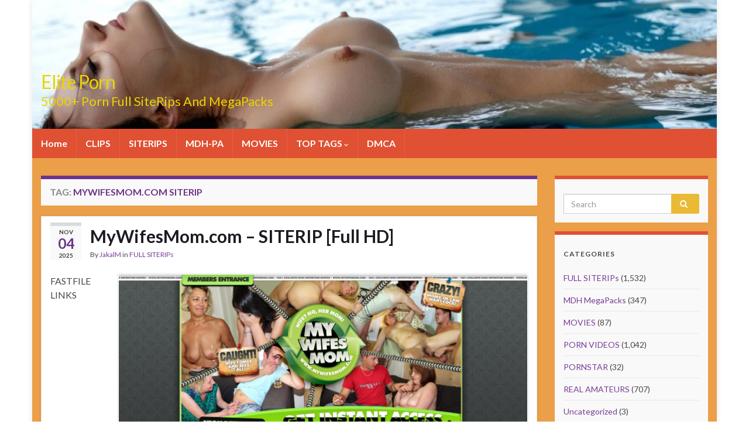

--- FILE ---
content_type: text/html; charset=UTF-8
request_url: https://eliteporn.cc/tags/mywifesmom-com-siterip/
body_size: 11301
content:
<!DOCTYPE html><!--[if IE 7]>
<html class="ie ie7" lang="en-US" prefix="og: http://ogp.me/ns#">
<![endif]-->
<!--[if IE 8]>
<html class="ie ie8" lang="en-US" prefix="og: http://ogp.me/ns#">
<![endif]-->
<!--[if !(IE 7) & !(IE 8)]><!-->
<html lang="en-US" prefix="og: http://ogp.me/ns#">
<!--<![endif]-->
    <head>
        <meta charset="UTF-8">
        <meta http-equiv="X-UA-Compatible" content="IE=edge">
        <meta name="viewport" content="width=device-width, initial-scale=1">
        <title>MyWifesMom.com SITERIP SITERIP 2019 » 5000+ Porn Full SITERIP And MegaPacks</title>

<!-- This site is optimized with the Yoast SEO plugin v8.2 - https://yoast.com/wordpress/plugins/seo/ -->
<meta name="description" content="ElitePorn - Biggest Collection of MyWifesMom.com SITERIP Porn Full Siterips, MDH MegaPacks and All XXX Genres Movies in NET! Download Real Amateurs Packs And 0day Free Updates!"/>
<link rel="canonical" href="https://eliteporn.cc/tags/mywifesmom-com-siterip/" />
<meta property="og:locale" content="en_US" />
<meta property="og:type" content="object" />
<meta property="og:title" content="MyWifesMom.com SITERIP SITERIP 2019 » 5000+ Porn Full SITERIP And MegaPacks" />
<meta property="og:description" content="ElitePorn - Biggest Collection of MyWifesMom.com SITERIP Porn Full Siterips, MDH MegaPacks and All XXX Genres Movies in NET! Download Real Amateurs Packs And 0day Free Updates!" />
<meta property="og:url" content="https://eliteporn.cc/tags/mywifesmom-com-siterip/" />
<meta property="og:site_name" content="Elite Porn" />
<meta name="twitter:card" content="summary_large_image" />
<meta name="twitter:description" content="ElitePorn - Biggest Collection of MyWifesMom.com SITERIP Porn Full Siterips, MDH MegaPacks and All XXX Genres Movies in NET! Download Real Amateurs Packs And 0day Free Updates!" />
<meta name="twitter:title" content="MyWifesMom.com SITERIP SITERIP 2019 » 5000+ Porn Full SITERIP And MegaPacks" />
<!-- / Yoast SEO plugin. -->

<link rel='dns-prefetch' href='//fonts.googleapis.com' />
<link rel='dns-prefetch' href='//s.w.org' />
<link rel="alternate" type="application/rss+xml" title="Elite Porn &raquo; Feed" href="https://eliteporn.cc/feed/" />
<link rel="alternate" type="application/rss+xml" title="Elite Porn &raquo; Comments Feed" href="https://eliteporn.cc/comments/feed/" />
<link rel="alternate" type="application/rss+xml" title="Elite Porn &raquo; MyWifesMom.com SITERIP Tag Feed" href="https://eliteporn.cc/tags/mywifesmom-com-siterip/feed/" />
		<script type="text/javascript">
			window._wpemojiSettings = {"baseUrl":"https:\/\/s.w.org\/images\/core\/emoji\/11\/72x72\/","ext":".png","svgUrl":"https:\/\/s.w.org\/images\/core\/emoji\/11\/svg\/","svgExt":".svg","source":{"concatemoji":"https:\/\/eliteporn.cc\/wp-includes\/js\/wp-emoji-release.min.js?ver=4.9.28"}};
			!function(e,a,t){var n,r,o,i=a.createElement("canvas"),p=i.getContext&&i.getContext("2d");function s(e,t){var a=String.fromCharCode;p.clearRect(0,0,i.width,i.height),p.fillText(a.apply(this,e),0,0);e=i.toDataURL();return p.clearRect(0,0,i.width,i.height),p.fillText(a.apply(this,t),0,0),e===i.toDataURL()}function c(e){var t=a.createElement("script");t.src=e,t.defer=t.type="text/javascript",a.getElementsByTagName("head")[0].appendChild(t)}for(o=Array("flag","emoji"),t.supports={everything:!0,everythingExceptFlag:!0},r=0;r<o.length;r++)t.supports[o[r]]=function(e){if(!p||!p.fillText)return!1;switch(p.textBaseline="top",p.font="600 32px Arial",e){case"flag":return s([55356,56826,55356,56819],[55356,56826,8203,55356,56819])?!1:!s([55356,57332,56128,56423,56128,56418,56128,56421,56128,56430,56128,56423,56128,56447],[55356,57332,8203,56128,56423,8203,56128,56418,8203,56128,56421,8203,56128,56430,8203,56128,56423,8203,56128,56447]);case"emoji":return!s([55358,56760,9792,65039],[55358,56760,8203,9792,65039])}return!1}(o[r]),t.supports.everything=t.supports.everything&&t.supports[o[r]],"flag"!==o[r]&&(t.supports.everythingExceptFlag=t.supports.everythingExceptFlag&&t.supports[o[r]]);t.supports.everythingExceptFlag=t.supports.everythingExceptFlag&&!t.supports.flag,t.DOMReady=!1,t.readyCallback=function(){t.DOMReady=!0},t.supports.everything||(n=function(){t.readyCallback()},a.addEventListener?(a.addEventListener("DOMContentLoaded",n,!1),e.addEventListener("load",n,!1)):(e.attachEvent("onload",n),a.attachEvent("onreadystatechange",function(){"complete"===a.readyState&&t.readyCallback()})),(n=t.source||{}).concatemoji?c(n.concatemoji):n.wpemoji&&n.twemoji&&(c(n.twemoji),c(n.wpemoji)))}(window,document,window._wpemojiSettings);
		</script>
		<style type="text/css">
img.wp-smiley,
img.emoji {
	display: inline !important;
	border: none !important;
	box-shadow: none !important;
	height: 1em !important;
	width: 1em !important;
	margin: 0 .07em !important;
	vertical-align: -0.1em !important;
	background: none !important;
	padding: 0 !important;
}
</style>
<link rel='stylesheet' id='bbspoiler-css'  href='https://eliteporn.cc/wp-content/plugins/bbspoiler/inc/bbspoiler.css?ver=4.9.28' type='text/css' media='all' />
<link rel='stylesheet' id='crp-style-rounded-thumbs-css'  href='https://eliteporn.cc/wp-content/plugins/contextual-related-posts/css/default-style.css?ver=1.0' type='text/css' media='all' />
<style id='crp-style-rounded-thumbs-inline-css' type='text/css'>

.crp_related a {
  width: 250px;
  height: 250px;
  text-decoration: none;
}
.crp_related img {
  max-width: 250px;
  margin: auto;
}
.crp_related .crp_title {
  width: 100%;
}
                
</style>
<link rel='stylesheet' id='wordpress-popular-posts-css-css'  href='https://eliteporn.cc/wp-content/plugins/wordpress-popular-posts/public/css/wpp.css?ver=4.2.2' type='text/css' media='all' />
<link rel='stylesheet' id='graphene-google-fonts-css'  href='https://fonts.googleapis.com/css?family=Lato%3A400%2C400i%2C700%2C700i&#038;subset=latin&#038;ver=2.6.3' type='text/css' media='all' />
<link rel='stylesheet' id='bootstrap-css'  href='https://eliteporn.cc/wp-content/themes/graphene/bootstrap/css/bootstrap.min.css?ver=4.9.28' type='text/css' media='all' />
<link rel='stylesheet' id='font-awesome-css'  href='https://eliteporn.cc/wp-content/themes/graphene/fonts/font-awesome/css/font-awesome.min.css?ver=4.9.28' type='text/css' media='all' />
<link rel='stylesheet' id='graphene-css'  href='https://eliteporn.cc/wp-content/themes/graphene/style.css?ver=2.6.3' type='text/css' media='screen' />
<link rel='stylesheet' id='graphene-responsive-css'  href='https://eliteporn.cc/wp-content/themes/graphene/responsive.css?ver=2.6.3' type='text/css' media='all' />
<link rel='stylesheet' id='graphene-blocks-css'  href='https://eliteporn.cc/wp-content/themes/graphene/blocks.css?ver=2.6.3' type='text/css' media='all' />
<script type='text/javascript' src='https://eliteporn.cc/wp-includes/js/jquery/jquery.js?ver=1.12.4'></script>
<script type='text/javascript' src='https://eliteporn.cc/wp-includes/js/jquery/jquery-migrate.min.js?ver=1.4.1'></script>
<script type='text/javascript'>
/* <![CDATA[ */
var title = {"unfolded":"Expand","folded":"Collapse"};
/* ]]> */
</script>
<script type='text/javascript' src='https://eliteporn.cc/wp-content/plugins/bbspoiler/inc/bbspoiler.js?ver=4.9.28'></script>
<script type='text/javascript'>
/* <![CDATA[ */
var wpp_params = {"sampling_active":"0","sampling_rate":"100","ajax_url":"https:\/\/eliteporn.cc\/wp-json\/wordpress-popular-posts\/v1\/popular-posts\/","ID":"","token":"cf559b9112","debug":""};
/* ]]> */
</script>
<script type='text/javascript' src='https://eliteporn.cc/wp-content/plugins/wordpress-popular-posts/public/js/wpp-4.2.0.min.js?ver=4.2.2'></script>
<script type='text/javascript' src='https://eliteporn.cc/wp-content/themes/graphene/bootstrap/js/bootstrap.min.js?ver=2.6.3'></script>
<script type='text/javascript' src='https://eliteporn.cc/wp-content/themes/graphene/js/bootstrap-hover-dropdown/bootstrap-hover-dropdown.min.js?ver=2.6.3'></script>
<script type='text/javascript' src='https://eliteporn.cc/wp-content/themes/graphene/js/bootstrap-submenu/bootstrap-submenu.min.js?ver=2.6.3'></script>
<!--[if lte IE 9]>
<script type='text/javascript' src='https://eliteporn.cc/wp-content/themes/graphene/js/html5shiv/html5shiv.min.js?ver=2.6.3'></script>
<![endif]-->
<!--[if lt IE 9]>
<script type='text/javascript' src='https://eliteporn.cc/wp-content/themes/graphene/js/respond.js/respond.min.js?ver=2.6.3'></script>
<![endif]-->
<script type='text/javascript' src='https://eliteporn.cc/wp-content/themes/graphene/js/jquery.infinitescroll.min.js?ver=2.6.3'></script>
<script type='text/javascript'>
/* <![CDATA[ */
var grapheneJS = {"siteurl":"https:\/\/eliteporn.cc","ajaxurl":"https:\/\/eliteporn.cc\/wp-admin\/admin-ajax.php","templateUrl":"https:\/\/eliteporn.cc\/wp-content\/themes\/graphene","isSingular":"","enableStickyMenu":"","shouldShowComments":"","commentsOrder":"newest","sliderDisable":"1","sliderInterval":"7000","infScrollBtnLbl":"Load more","infScrollOn":"","infScrollCommentsOn":"","totalPosts":"1","postsPerPage":"10","isPageNavi":"","infScrollMsgText":"Fetching window.grapheneInfScrollItemsPerPage of window.grapheneInfScrollItemsLeft items left ...","infScrollMsgTextPlural":"Fetching window.grapheneInfScrollItemsPerPage of window.grapheneInfScrollItemsLeft items left ...","infScrollFinishedText":"All loaded!","commentsPerPage":"50","totalComments":"0","infScrollCommentsMsg":"Fetching window.grapheneInfScrollCommentsPerPage of window.grapheneInfScrollCommentsLeft comments left ...","infScrollCommentsMsgPlural":"Fetching window.grapheneInfScrollCommentsPerPage of window.grapheneInfScrollCommentsLeft comments left ...","infScrollCommentsFinishedMsg":"All comments loaded!","disableLiveSearch":"1","txtNoResult":"No result found.","isMasonry":""};
/* ]]> */
</script>
<script type='text/javascript' src='https://eliteporn.cc/wp-content/themes/graphene/js/graphene.js?ver=2.6.3'></script>
<link rel='https://api.w.org/' href='https://eliteporn.cc/wp-json/' />
<link rel="EditURI" type="application/rsd+xml" title="RSD" href="https://eliteporn.cc/xmlrpc.php?rsd" />
<link rel="wlwmanifest" type="application/wlwmanifest+xml" href="https://eliteporn.cc/wp-includes/wlwmanifest.xml" /> 
<meta name="generator" content="WordPress 4.9.28" />
<style type="text/css">
#top-bar{background-color:#000000}.navbar {background: #e05033}.navbar #header-menu-wrap .nav li:focus, .navbar #header-menu-wrap .nav li:hover, .navbar #header-menu-wrap .nav li.current-menu-item, .navbar #header-menu-wrap .nav li.current-menu-ancestor, .navbar #header-menu-wrap .dropdown-menu li, .navbar #header-menu-wrap .dropdown-menu > li > a:focus, .navbar #header-menu-wrap .dropdown-menu > li > a:hover, .navbar #header-menu-wrap .dropdown-menu > .active > a, .navbar #header-menu-wrap .dropdown-menu > .active > a:focus, .navbar #header-menu-wrap .dropdown-menu > .active > a:hover, .navbar #header-menu-wrap .navbar-nav>.open>a, .navbar #header-menu-wrap .navbar-nav>.open>a:focus, .navbar #header-menu-wrap .navbar-nav>.open>a:hover, .navbar .navbar-nav>.active>a, .navbar .navbar-nav>.active>a:focus, .navbar .navbar-nav>.active>a:hover, #header-menu-wrap #mega-menu-wrap-Header-Menu #mega-menu-Header-Menu li.mega-current-menu-item, #header-menu-wrap #mega-menu-wrap-Header-Menu #mega-menu-Header-Menu > li.mega-menu-item > a.mega-menu-link:hover, #header-menu-wrap #mega-menu-wrap-Header-Menu #mega-menu-Header-Menu > li.mega-toggle-on > a.mega-menu-link, #header-menu-wrap #mega-menu-wrap-Header-Menu #mega-menu-Header-Menu > li.mega-current-menu-item > a.mega-menu-link {background: #1a7a00}.navbar #header-menu-wrap .nav ul li a, .navbar #header-menu-wrap .nav ul li a {color: #ffffff}#content, #header {background-color: #ea9f48}.sidebar .sidebar-wrap {background-color: #f9f9f9; border-color: #e05033}.btn, .btn:focus, .btn:hover, .Button, .colour-preview .button, input[type="submit"], button[type="submit"], #commentform #submit, .wpsc_buy_button, #back-to-top, .wp-block-button .wp-block-button__link:not(.has-background) {background: #eaba35; color: #ffffff}#footer, .graphene-footer{background-color:#e05033;color:#ffffff}.header_title, .header_title a, .header_title a:visited, .header_title a:hover, .header_desc {color:#ead300}.carousel, .carousel .item{height:400px}@media (max-width: 991px) {.carousel, .carousel .item{height:250px}}#header{max-height:220px}
</style>
		<style type="text/css">.recentcomments a{display:inline !important;padding:0 !important;margin:0 !important;}</style>
		    </head>
    <body class="archive tag tag-mywifesmom-com-siterip tag-2286 layout-boxed two_col_left two-columns">
        
        <div class="container boxed-wrapper">
            
            

            <div id="header" class="row">

                <img src="https://eliteporn.cc/wp-content/uploads/2018/09/cropped-ElitePorn-logos.jpg" alt="" title="" />                
                                    <a href="https://eliteporn.cc" id="header_img_link" title="Go back to the front page">&nbsp;</a>                            </div>


                        <nav class="navbar row navbar-inverse">

                <div class="navbar-header align-left">
                		                    <button type="button" class="navbar-toggle collapsed" data-toggle="collapse" data-target="#header-menu-wrap, #secondary-menu-wrap">
	                        <span class="sr-only">Toggle navigation</span>
	                        <span class="icon-bar"></span>
	                        <span class="icon-bar"></span>
	                        <span class="icon-bar"></span>
	                    </button>
                	                    
                                            	                        <h2 class="header_title">	                            <a href="https://eliteporn.cc" title="Go back to the front page">	                                Elite Porn	                            </a>	                        </h2>                        
	                        	                            <h3 class="header_desc">5000+ Porn Full SiteRips And MegaPacks</h3>	                                                
                                    </div>

                                    <div class="collapse navbar-collapse" id="header-menu-wrap">

            			<ul id="header-menu" class="nav navbar-nav flip"><li id="menu-item-34" class="menu-item menu-item-type-custom menu-item-object-custom menu-item-home menu-item-34"><a href="https://eliteporn.cc">Home</a></li>
<li id="menu-item-105" class="menu-item menu-item-type-taxonomy menu-item-object-category menu-item-105"><a href="https://eliteporn.cc/category/porn-videos/">CLIPS</a></li>
<li id="menu-item-145" class="menu-item menu-item-type-taxonomy menu-item-object-category menu-item-145"><a href="https://eliteporn.cc/category/full-siterips/">SITERIPS</a></li>
<li id="menu-item-144" class="menu-item menu-item-type-taxonomy menu-item-object-category menu-item-144"><a href="https://eliteporn.cc/category/mydirtyhobby-megapacks/">MDH-PA</a></li>
<li id="menu-item-78" class="menu-item menu-item-type-taxonomy menu-item-object-category menu-item-78"><a href="https://eliteporn.cc/category/movies/">MOVIES</a></li>
<li id="menu-item-2959" class="menu-item menu-item-type-custom menu-item-object-custom menu-item-has-children menu-item-2959"><a class="dropdown-toggle" data-toggle="dropdown" data-submenu="1" data-depth="10" data-hover="dropdown">TOP TAGS <i class="fa fa-chevron-down"></i></a>
<ul class="dropdown-menu">
	<li id="menu-item-2971" class="menu-item menu-item-type-taxonomy menu-item-object-post_tag menu-item-2971"><a href="https://eliteporn.cc/tags/1080p/">1080p</a></li>
	<li id="menu-item-2975" class="menu-item menu-item-type-taxonomy menu-item-object-post_tag menu-item-2975"><a href="https://eliteporn.cc/tags/18-teens/">18+ Teens</a></li>
	<li id="menu-item-2973" class="menu-item menu-item-type-taxonomy menu-item-object-post_tag menu-item-2973"><a href="https://eliteporn.cc/tags/720p/">720p</a></li>
	<li id="menu-item-2966" class="menu-item menu-item-type-taxonomy menu-item-object-post_tag menu-item-2966"><a href="https://eliteporn.cc/tags/amateur/">Amateur</a></li>
	<li id="menu-item-2961" class="menu-item menu-item-type-taxonomy menu-item-object-post_tag menu-item-2961"><a href="https://eliteporn.cc/tags/anal/">Anal</a></li>
	<li id="menu-item-2964" class="menu-item menu-item-type-taxonomy menu-item-object-post_tag menu-item-2964"><a href="https://eliteporn.cc/tags/big-tits/">Big Tits</a></li>
	<li id="menu-item-2969" class="menu-item menu-item-type-taxonomy menu-item-object-post_tag menu-item-2969"><a href="https://eliteporn.cc/tags/german/">German</a></li>
	<li id="menu-item-2974" class="menu-item menu-item-type-taxonomy menu-item-object-post_tag menu-item-2974"><a href="https://eliteporn.cc/tags/hd/">HD</a></li>
	<li id="menu-item-2976" class="menu-item menu-item-type-taxonomy menu-item-object-post_tag menu-item-2976"><a href="https://eliteporn.cc/tags/jav/">JAV</a></li>
	<li id="menu-item-2970" class="menu-item menu-item-type-taxonomy menu-item-object-post_tag menu-item-2970"><a href="https://eliteporn.cc/tags/mdh/">MDH</a></li>
	<li id="menu-item-2972" class="menu-item menu-item-type-taxonomy menu-item-object-post_tag menu-item-2972"><a href="https://eliteporn.cc/tags/milf/">MILF</a></li>
	<li id="menu-item-2968" class="menu-item menu-item-type-taxonomy menu-item-object-post_tag menu-item-2968"><a href="https://eliteporn.cc/tags/mydirtyhobby/">MyDirtyHobby</a></li>
	<li id="menu-item-2977" class="menu-item menu-item-type-taxonomy menu-item-object-post_tag menu-item-2977"><a href="https://eliteporn.cc/tags/public-sex/">Public Sex</a></li>
	<li id="menu-item-2967" class="menu-item menu-item-type-taxonomy menu-item-object-post_tag menu-item-2967"><a href="https://eliteporn.cc/tags/reality/">Reality</a></li>
	<li id="menu-item-2965" class="menu-item menu-item-type-taxonomy menu-item-object-post_tag menu-item-2965"><a href="https://eliteporn.cc/tags/siterip/">SITERIP</a></li>
	<li id="menu-item-2963" class="menu-item menu-item-type-taxonomy menu-item-object-post_tag menu-item-2963"><a href="https://eliteporn.cc/tags/teen/">Teen</a></li>
</ul>
</li>
<li id="menu-item-35" class="menu-item menu-item-type-post_type menu-item-object-page menu-item-35"><a href="https://eliteporn.cc/dmca/">DMCA</a></li>
</ul>                        
            			                        
                                            </div>
                
                                    
                            </nav>

            
            <div id="content" class="clearfix hfeed row">
                
                    
                                        
                    <div id="content-main" class="clearfix content-main col-md-9">
                    
    <h1 class="page-title archive-title">
        Tag: <span>MyWifesMom.com SITERIP</span>    </h1>
    
        
    <div class="entries-wrapper">
    
                

<div id="post-6310" class="clearfix post post-6310 type-post status-publish format-standard hentry category-full-siterips tag-big-ass tag-cheating tag-chubby tag-czech tag-czech-porn tag-facial tag-mature tag-milf tag-mywifesmom-siterip tag-mywifesmom-com-siterip tag-old-and-young tag-saggy-tits item-wrap">
		
	<div class="entry clearfix">
    
    			    	<div class="post-date date alpha with-year">
            <p class="default_date">
            	<span class="month">Nov</span>
                <span class="day">04</span>
                	                <span class="year">2025</span>
                            </p>
                    </div>
            
		        <h2 class="post-title entry-title">
			<a href="https://eliteporn.cc/mywifesmom-com-siterip/" rel="bookmark" title="Permalink to MyWifesMom.com &#8211; SITERIP [Full HD]">
				MyWifesMom.com &#8211; SITERIP [Full HD]            </a>
			        </h2>
		
					    <ul class="post-meta">
	    		        <li class="byline">
	        	By <span class="author"><a href="https://eliteporn.cc/author/jakalm/" rel="author">JakalM</a></span> in <span class="terms"><a class="term term-category term-49" href="https://eliteporn.cc/category/full-siterips/">FULL SITERIPs</a></span>	        </li>
	        	    </ul>
    		
				<div class="entry-content clearfix">
						
			
				<div class="excerpt-thumb"><a href="https://eliteporn.cc/mywifesmom-com-siterip/"><img width="700" height="587" src="https://eliteporn.cc/wp-content/uploads/2019/06/1-17-700x587.png" class="attachment-medium size-medium" alt="" srcset="https://eliteporn.cc/wp-content/uploads/2019/06/1-17-700x587.png 700w, https://eliteporn.cc/wp-content/uploads/2019/06/1-17-768x644.png 768w, https://eliteporn.cc/wp-content/uploads/2019/06/1-17-1024x859.png 1024w, https://eliteporn.cc/wp-content/uploads/2019/06/1-17.png 1431w" sizes="(max-width: 700px) 100vw, 700px" /></a></div>                
                				                
								<p>FASTFILE LINKS MyWifesMom.com &#8211; SITERIP [26 Full HD videos] Free SITERIP 2020 Genre: Old and Young, Cheating, Mature, MILF &nbsp; Pack Size: 31.9 GB Number Of Videos: 26 &nbsp;</p><p><a class="more-link btn" href="https://eliteporn.cc/mywifesmom-com-siterip/">Continue reading</a></p>

						
						
						
		</div>
		
			    <ul class="entry-footer">
	    		        <li class="post-tags col-sm-8"><i class="fa fa-tags" title="Tags"></i> <span class="terms"><a class="term term-tagpost_tag term-298" href="https://eliteporn.cc/tags/big-ass/">Big Ass</a>, <a class="term term-tagpost_tag term-299" href="https://eliteporn.cc/tags/cheating/">Cheating</a>, <a class="term term-tagpost_tag term-1452" href="https://eliteporn.cc/tags/chubby/">Chubby</a>, <a class="term term-tagpost_tag term-1185" href="https://eliteporn.cc/tags/czech/">Czech</a>, <a class="term term-tagpost_tag term-1016" href="https://eliteporn.cc/tags/czech-porn/">Czech Porn</a>, <a class="term term-tagpost_tag term-39" href="https://eliteporn.cc/tags/facial/">Facial</a>, <a class="term term-tagpost_tag term-58" href="https://eliteporn.cc/tags/mature/">Mature</a>, <a class="term term-tagpost_tag term-127" href="https://eliteporn.cc/tags/milf/">MILF</a>, <a class="term term-tagpost_tag term-2285" href="https://eliteporn.cc/tags/mywifesmom-siterip/">MyWifesMom SITERIP</a>, <a class="term term-tagpost_tag term-2286" href="https://eliteporn.cc/tags/mywifesmom-com-siterip/">MyWifesMom.com SITERIP</a>, <a class="term term-tagpost_tag term-1736" href="https://eliteporn.cc/tags/old-and-young/">Old and Young</a>, <a class="term term-tagpost_tag term-1685" href="https://eliteporn.cc/tags/saggy-tits/">Saggy Tits</a></span></li>
	        	    </ul>
    	</div>
</div>

 

    </div>
    
    
  

                </div><!-- #content-main -->
        
        	
    
<div id="sidebar1" class="sidebar sidebar-right widget-area col-md-3">

	
    <div id="search-2" class="sidebar-wrap clearfix widget_search"><form class="searchform" method="get" action="https://eliteporn.cc">
	<div class="input-group">
		<div class="form-group live-search-input">
		    <input type="text" name="s" class="form-control" placeholder="Search">
		    		</div>
	    <span class="input-group-btn">
	    	<button class="btn btn-default" type="submit"><i class="fa fa-search"></i></button>
	    </span>
    </div>
    </form></div><div id="categories-2" class="sidebar-wrap clearfix widget_categories"><h3>Categories</h3>		<ul>
	<li class="cat-item cat-item-49"><a href="https://eliteporn.cc/category/full-siterips/" title="Download Even more Porn Full Siterips in HD. Watch online &amp; Downloads on ElitePorn. New Porn Paysites Siterips 2018. Also Siterips Packs Daily Updates">FULL SITERIPs</a> (1,532)
</li>
	<li class="cat-item cat-item-53"><a href="https://eliteporn.cc/category/mydirtyhobby-megapacks/" title="Download Even more MyDirtyHobby MegaPacks of MDH Model Porn Videos. Watch online &amp; Downloads MyDirtyHobby Videos on ElitePorn. New 2018 MyDirtyHobby Updates. Also MDH Siterips Packs Daily Updates. So, in this section you can find more Real Amateurs videos by Monisworld, Hochimins, Sunny-Star, Daynia, MissSofie, emmastarr, BlondSweetie, Anni-Angel, SexyRia, AniBlackfox, AngelDust, LanaVegas and much more">MDH MegaPacks</a> (347)
</li>
	<li class="cat-item cat-item-4"><a href="https://eliteporn.cc/category/movies/" title="Even more Porn Movies, Full XXX Movies and Adult Movies. 2018 HD Movies, German Porn Movies, Erotic Movies, Japanese Movies and French Movies.">MOVIES</a> (87)
</li>
	<li class="cat-item cat-item-33"><a href="https://eliteporn.cc/category/porn-videos/" title="Even more New Porn Videos. 0day Porn Clips updates in high quality. Watch online &amp; Downloads. Also Popular Paysites Clips like a Mydirtyhobby, Brazzers, Legalporno, JacquieEtMichelTV, CzechAV, Clips4sale etc">PORN VIDEOS</a> (1,042)
</li>
	<li class="cat-item cat-item-663"><a href="https://eliteporn.cc/category/pornstar/" title="Download Even more NEW and Free PornStars Full Siterips in HD. 0day PornStars Clips updates in high quality. Watch online &amp; Downloads on ElitePorn. New PornStar Paysites Siterips 2019.">PORNSTAR</a> (32)
</li>
	<li class="cat-item cat-item-973"><a href="https://eliteporn.cc/category/real-amateurs/" title="Download FREE FULL REAL AMATEURS SITERIPS and Compilations with BEST Amateur Porn (Adult) Web Models from the NET. Exclusive HOME video from ManyVids, PornHub, MFC, Clips4Sale (C4S), Bonga, Chatur, Omegle, Periscope etc. Even more Free SITERIP and PORNSITERIPS 2019 on Elite Porn. ">REAL AMATEURS</a> (707)
</li>
	<li class="cat-item cat-item-1"><a href="https://eliteporn.cc/category/uncategorized/" >Uncategorized</a> (3)
</li>
		</ul>
</div><div id="tag_cloud-2" class="sidebar-wrap clearfix widget_tag_cloud"><h3>Tags</h3><div class="tagcloud"><a href="https://eliteporn.cc/tags/1080p/" class="tag-cloud-link tag-link-234 tag-link-position-1" style="font-size: 8.4375pt;" aria-label="1080p (247 items)">1080p<span class="tag-link-count"> (247)</span></a>
<a href="https://eliteporn.cc/tags/amateur/" class="tag-cloud-link tag-link-179 tag-link-position-2" style="font-size: 16.020833333333pt;" aria-label="Amateur (808 items)">Amateur<span class="tag-link-count"> (808)</span></a>
<a href="https://eliteporn.cc/tags/anal/" class="tag-cloud-link tag-link-8 tag-link-position-3" style="font-size: 20.541666666667pt;" aria-label="Anal (1,672 items)">Anal<span class="tag-link-count"> (1672)</span></a>
<a href="https://eliteporn.cc/tags/big-ass/" class="tag-cloud-link tag-link-298 tag-link-position-4" style="font-size: 11.791666666667pt;" aria-label="Big Ass (415 items)">Big Ass<span class="tag-link-count"> (415)</span></a>
<a href="https://eliteporn.cc/tags/big-tits/" class="tag-cloud-link tag-link-116 tag-link-position-5" style="font-size: 17.770833333333pt;" aria-label="Big Tits (1,059 items)">Big Tits<span class="tag-link-count"> (1059)</span></a>
<a href="https://eliteporn.cc/tags/blonde/" class="tag-cloud-link tag-link-45 tag-link-position-6" style="font-size: 9.75pt;" aria-label="Blonde (300 items)">Blonde<span class="tag-link-count"> (300)</span></a>
<a href="https://eliteporn.cc/tags/blowjob/" class="tag-cloud-link tag-link-40 tag-link-position-7" style="font-size: 22pt;" aria-label="Blowjob (2,071 items)">Blowjob<span class="tag-link-count"> (2071)</span></a>
<a href="https://eliteporn.cc/tags/cowgirl/" class="tag-cloud-link tag-link-540 tag-link-position-8" style="font-size: 8.2916666666667pt;" aria-label="Cowgirl (240 items)">Cowgirl<span class="tag-link-count"> (240)</span></a>
<a href="https://eliteporn.cc/tags/creampie/" class="tag-cloud-link tag-link-123 tag-link-position-9" style="font-size: 16.895833333333pt;" aria-label="Creampie (923 items)">Creampie<span class="tag-link-count"> (923)</span></a>
<a href="https://eliteporn.cc/tags/cum-in-mouth/" class="tag-cloud-link tag-link-46 tag-link-position-10" style="font-size: 15.291666666667pt;" aria-label="Cum In Mouth (720 items)">Cum In Mouth<span class="tag-link-count"> (720)</span></a>
<a href="https://eliteporn.cc/tags/cumshot/" class="tag-cloud-link tag-link-536 tag-link-position-11" style="font-size: 14.125pt;" aria-label="Cumshot (605 items)">Cumshot<span class="tag-link-count"> (605)</span></a>
<a href="https://eliteporn.cc/tags/cunnilingus/" class="tag-cloud-link tag-link-699 tag-link-position-12" style="font-size: 8.2916666666667pt;" aria-label="Cunnilingus (238 items)">Cunnilingus<span class="tag-link-count"> (238)</span></a>
<a href="https://eliteporn.cc/tags/deepthroat/" class="tag-cloud-link tag-link-38 tag-link-position-13" style="font-size: 17.041666666667pt;" aria-label="DeepThroat (961 items)">DeepThroat<span class="tag-link-count"> (961)</span></a>
<a href="https://eliteporn.cc/tags/dildo/" class="tag-cloud-link tag-link-601 tag-link-position-14" style="font-size: 10.333333333333pt;" aria-label="Dildo (327 items)">Dildo<span class="tag-link-count"> (327)</span></a>
<a href="https://eliteporn.cc/tags/doggy-style/" class="tag-cloud-link tag-link-573 tag-link-position-15" style="font-size: 12.083333333333pt;" aria-label="Doggy Style (431 items)">Doggy Style<span class="tag-link-count"> (431)</span></a>
<a href="https://eliteporn.cc/tags/double-penetration/" class="tag-cloud-link tag-link-24 tag-link-position-16" style="font-size: 10.1875pt;" aria-label="Double Penetration (322 items)">Double Penetration<span class="tag-link-count"> (322)</span></a>
<a href="https://eliteporn.cc/tags/facial/" class="tag-cloud-link tag-link-39 tag-link-position-17" style="font-size: 18.354166666667pt;" aria-label="Facial (1,164 items)">Facial<span class="tag-link-count"> (1164)</span></a>
<a href="https://eliteporn.cc/tags/fetish/" class="tag-cloud-link tag-link-280 tag-link-position-18" style="font-size: 9.1666666666667pt;" aria-label="Fetish (274 items)">Fetish<span class="tag-link-count"> (274)</span></a>
<a href="https://eliteporn.cc/tags/gangbang/" class="tag-cloud-link tag-link-59 tag-link-position-19" style="font-size: 8.7291666666667pt;" aria-label="GangBang (257 items)">GangBang<span class="tag-link-count"> (257)</span></a>
<a href="https://eliteporn.cc/tags/german/" class="tag-cloud-link tag-link-56 tag-link-position-20" style="font-size: 10.041666666667pt;" aria-label="German (317 items)">German<span class="tag-link-count"> (317)</span></a>
<a href="https://eliteporn.cc/tags/handjob/" class="tag-cloud-link tag-link-242 tag-link-position-21" style="font-size: 12.8125pt;" aria-label="Handjob (492 items)">Handjob<span class="tag-link-count"> (492)</span></a>
<a href="https://eliteporn.cc/tags/hardcore/" class="tag-cloud-link tag-link-309 tag-link-position-22" style="font-size: 8.4375pt;" aria-label="Hardcore (246 items)">Hardcore<span class="tag-link-count"> (246)</span></a>
<a href="https://eliteporn.cc/tags/homemade/" class="tag-cloud-link tag-link-592 tag-link-position-23" style="font-size: 9.8958333333333pt;" aria-label="Homemade (309 items)">Homemade<span class="tag-link-count"> (309)</span></a>
<a href="https://eliteporn.cc/tags/interracial/" class="tag-cloud-link tag-link-25 tag-link-position-24" style="font-size: 14.270833333333pt;" aria-label="Interracial (621 items)">Interracial<span class="tag-link-count"> (621)</span></a>
<a href="https://eliteporn.cc/tags/lesbian/" class="tag-cloud-link tag-link-209 tag-link-position-25" style="font-size: 15.583333333333pt;" aria-label="Lesbian (764 items)">Lesbian<span class="tag-link-count"> (764)</span></a>
<a href="https://eliteporn.cc/tags/lingerie/" class="tag-cloud-link tag-link-110 tag-link-position-26" style="font-size: 10.1875pt;" aria-label="lingerie (320 items)">lingerie<span class="tag-link-count"> (320)</span></a>
<a href="https://eliteporn.cc/tags/masturbation/" class="tag-cloud-link tag-link-109 tag-link-position-27" style="font-size: 15.4375pt;" aria-label="Masturbation (734 items)">Masturbation<span class="tag-link-count"> (734)</span></a>
<a href="https://eliteporn.cc/tags/mature/" class="tag-cloud-link tag-link-58 tag-link-position-28" style="font-size: 9.1666666666667pt;" aria-label="Mature (273 items)">Mature<span class="tag-link-count"> (273)</span></a>
<a href="https://eliteporn.cc/tags/mdh/" class="tag-cloud-link tag-link-618 tag-link-position-29" style="font-size: 9.3125pt;" aria-label="MDH (278 items)">MDH<span class="tag-link-count"> (278)</span></a>
<a href="https://eliteporn.cc/tags/milf/" class="tag-cloud-link tag-link-127 tag-link-position-30" style="font-size: 15.4375pt;" aria-label="MILF (746 items)">MILF<span class="tag-link-count"> (746)</span></a>
<a href="https://eliteporn.cc/tags/mydirtyhobby/" class="tag-cloud-link tag-link-55 tag-link-position-31" style="font-size: 9.8958333333333pt;" aria-label="MyDirtyHobby (309 items)">MyDirtyHobby<span class="tag-link-count"> (309)</span></a>
<a href="https://eliteporn.cc/tags/mydirtyhobby-com/" class="tag-cloud-link tag-link-622 tag-link-position-32" style="font-size: 9.6041666666667pt;" aria-label="MyDirtyHobby.com (291 items)">MyDirtyHobby.com<span class="tag-link-count"> (291)</span></a>
<a href="https://eliteporn.cc/tags/mydirtyhobby-de/" class="tag-cloud-link tag-link-623 tag-link-position-33" style="font-size: 9.75pt;" aria-label="MyDirtyHobby.de (298 items)">MyDirtyHobby.de<span class="tag-link-count"> (298)</span></a>
<a href="https://eliteporn.cc/tags/natural-tits/" class="tag-cloud-link tag-link-454 tag-link-position-34" style="font-size: 11.9375pt;" aria-label="Natural Tits (425 items)">Natural Tits<span class="tag-link-count"> (425)</span></a>
<a href="https://eliteporn.cc/tags/outdoor/" class="tag-cloud-link tag-link-132 tag-link-position-35" style="font-size: 8.5833333333333pt;" aria-label="Outdoor (248 items)">Outdoor<span class="tag-link-count"> (248)</span></a>
<a href="https://eliteporn.cc/tags/pov/" class="tag-cloud-link tag-link-31 tag-link-position-36" style="font-size: 13.395833333333pt;" aria-label="POV (540 items)">POV<span class="tag-link-count"> (540)</span></a>
<a href="https://eliteporn.cc/tags/pussy-licking/" class="tag-cloud-link tag-link-361 tag-link-position-37" style="font-size: 8.4375pt;" aria-label="Pussy Licking (242 items)">Pussy Licking<span class="tag-link-count"> (242)</span></a>
<a href="https://eliteporn.cc/tags/real-amateur-babes/" class="tag-cloud-link tag-link-3117 tag-link-position-38" style="font-size: 9.4583333333333pt;" aria-label="REAL AMATEUR BABES (289 items)">REAL AMATEUR BABES<span class="tag-link-count"> (289)</span></a>
<a href="https://eliteporn.cc/tags/shaved-pussy/" class="tag-cloud-link tag-link-938 tag-link-position-39" style="font-size: 8.5833333333333pt;" aria-label="Shaved Pussy (248 items)">Shaved Pussy<span class="tag-link-count"> (248)</span></a>
<a href="https://eliteporn.cc/tags/siterip/" class="tag-cloud-link tag-link-57 tag-link-position-40" style="font-size: 8.5833333333333pt;" aria-label="SITERIP (251 items)">SITERIP<span class="tag-link-count"> (251)</span></a>
<a href="https://eliteporn.cc/tags/small-tits/" class="tag-cloud-link tag-link-217 tag-link-position-41" style="font-size: 11.9375pt;" aria-label="Small Tits (426 items)">Small Tits<span class="tag-link-count"> (426)</span></a>
<a href="https://eliteporn.cc/tags/solo/" class="tag-cloud-link tag-link-494 tag-link-position-42" style="font-size: 10.333333333333pt;" aria-label="Solo (332 items)">Solo<span class="tag-link-count"> (332)</span></a>
<a href="https://eliteporn.cc/tags/stockings/" class="tag-cloud-link tag-link-114 tag-link-position-43" style="font-size: 8pt;" aria-label="Stockings (229 items)">Stockings<span class="tag-link-count"> (229)</span></a>
<a href="https://eliteporn.cc/tags/teen/" class="tag-cloud-link tag-link-52 tag-link-position-44" style="font-size: 16.75pt;" aria-label="Teen (910 items)">Teen<span class="tag-link-count"> (910)</span></a>
<a href="https://eliteporn.cc/tags/threesome/" class="tag-cloud-link tag-link-113 tag-link-position-45" style="font-size: 15.729166666667pt;" aria-label="Threesome (774 items)">Threesome<span class="tag-link-count"> (774)</span></a></div>
</div>
<div id="wpp-3" class="sidebar-wrap clearfix popular-posts">
<h3>MOST POPULAR POSTS</h3><!-- cached -->
<!-- WordPress Popular Posts -->

<ul class="wpp-list wpp-list-with-thumbnails">
<li>
<a href="https://eliteporn.cc/hentaied-com-siterip-18-full-hd-tentacle-porn-videos/" title="Hentaied.com &#8211; SITERIP [156 Full HD Tentacle Porn and Ahegao videos]" target="_self"><img src="https://eliteporn.cc/wp-content/uploads/wordpress-popular-posts/16003-first_image-250x175.jpg" width="250" height="175" alt="Hentaied.com - SITERIP [156 Full HD Tentacle Porn and Ahegao videos]" class="wpp-thumbnail wpp_cached_thumb wpp_first_image" /></a>
<a href="https://eliteporn.cc/hentaied-com-siterip-18-full-hd-tentacle-porn-videos/" title="Hentaied.com &#8211; SITERIP [156 Full HD Tentacle Porn and Ahegao videos]" class="wpp-post-title" target="_self">Hentaied.com &#8211; SITERIP [156 F...</a>
 <span class="wpp-meta post-stats"><span class="wpp-views">15,356 views</span></span>
</li>
<li>
<a href="https://eliteporn.cc/angel-the-dreamgirl-clips4sale-com-siterip-angel-desert-katiesclub-c4s-170-hd/" title="[Angel The Dreamgirl / Clips4Sale.com] SITERIP (Angel-Desert/KatiesClub C4S) (197 HD)" target="_self"><img src="https://eliteporn.cc/wp-content/uploads/wordpress-popular-posts/2567-first_image-250x175.jpg" width="250" height="175" alt="[Angel The Dreamgirl / Clips4Sale.com] SITERIP (Angel-Desert/KatiesClub C4S) (197 HD)" class="wpp-thumbnail wpp_cached_thumb wpp_first_image" /></a>
<a href="https://eliteporn.cc/angel-the-dreamgirl-clips4sale-com-siterip-angel-desert-katiesclub-c4s-170-hd/" title="[Angel The Dreamgirl / Clips4Sale.com] SITERIP (Angel-Desert/KatiesClub C4S) (197 HD)" class="wpp-post-title" target="_self">[Angel The Dreamgirl / Clips4Sale.c...</a>
 <span class="wpp-meta post-stats"><span class="wpp-views">14,695 views</span></span>
</li>
<li>
<a href="https://eliteporn.cc/asiansexdiary-com-siterip/" title="AsianSexDiary.com &#8211; SITERIP [Full Pack]" target="_self"><img src="https://eliteporn.cc/wp-content/uploads/wordpress-popular-posts/5946-first_image-250x175.jpg" width="250" height="175" alt="AsianSexDiary.com - SITERIP [Full Pack]" class="wpp-thumbnail wpp_cached_thumb wpp_first_image" /></a>
<a href="https://eliteporn.cc/asiansexdiary-com-siterip/" title="AsianSexDiary.com &#8211; SITERIP [Full Pack]" class="wpp-post-title" target="_self">AsianSexDiary.com &#8211; SITERIP [...</a>
 <span class="wpp-meta post-stats"><span class="wpp-views">10,131 views</span></span>
</li>
<li>
<a href="https://eliteporn.cc/the-guillotine-deadclips-com-siterip-43-horror-porn-necro-guillotine-beheading-execution/" title="[The Guillotine | Deadclips.com] SITERIP (102) [Horror Porn, Necro, Guillotine, Beheading Execution]" target="_self"><img src="https://eliteporn.cc/wp-content/uploads/wordpress-popular-posts/4513-first_image-250x175.png" width="250" height="175" alt="[The Guillotine | Deadclips.com] SITERIP (102) [Horror Porn, Necro, Guillotine, Beheading Execution]" class="wpp-thumbnail wpp_cached_thumb wpp_first_image" /></a>
<a href="https://eliteporn.cc/the-guillotine-deadclips-com-siterip-43-horror-porn-necro-guillotine-beheading-execution/" title="[The Guillotine | Deadclips.com] SITERIP (102) [Horror Porn, Necro, Guillotine, Beheading Execution]" class="wpp-post-title" target="_self">[The Guillotine | Deadclips.com] SI...</a>
 <span class="wpp-meta post-stats"><span class="wpp-views">8,800 views</span></span>
</li>
<li>
<a href="https://eliteporn.cc/mariskax-com-pornstar-megapack-78-mariska-x-production-720p/" title="[MariskaX.com] PornStar MegaPack (148) [Mariska X Production, 720p]" target="_self"><img src="https://eliteporn.cc/wp-content/uploads/wordpress-popular-posts/2229-first_image-250x175.jpg" width="250" height="175" alt="[MariskaX.com] PornStar MegaPack (148) [Mariska X Production, 720p]" class="wpp-thumbnail wpp_cached_thumb wpp_first_image" /></a>
<a href="https://eliteporn.cc/mariskax-com-pornstar-megapack-78-mariska-x-production-720p/" title="[MariskaX.com] PornStar MegaPack (148) [Mariska X Production, 720p]" class="wpp-post-title" target="_self">[MariskaX.com] PornStar MegaPack (1...</a>
 <span class="wpp-meta post-stats"><span class="wpp-views">7,047 views</span></span>
</li>
<li>
<a href="https://eliteporn.cc/manyvids-com-vicats-and-milla/" title="[ManyVids.com] VicaTS and Milla &#8211; 93 videos" target="_self"><img src="https://eliteporn.cc/wp-content/uploads/wordpress-popular-posts/8151-first_image-250x175.jpg" width="250" height="175" alt="[ManyVids.com] VicaTS and Milla - 93 videos" class="wpp-thumbnail wpp_cached_thumb wpp_first_image" /></a>
<a href="https://eliteporn.cc/manyvids-com-vicats-and-milla/" title="[ManyVids.com] VicaTS and Milla &#8211; 93 videos" class="wpp-post-title" target="_self">[ManyVids.com] VicaTS and Milla &#8...</a>
 <span class="wpp-meta post-stats"><span class="wpp-views">6,720 views</span></span>
</li>
<li>
<a href="https://eliteporn.cc/zavatrash-xxx-siterip/" title="Zavatrash.xxx &#8211; SiteRip" target="_self"><img src="https://eliteporn.cc/wp-content/uploads/wordpress-popular-posts/4835-first_image-250x175.jpg" width="250" height="175" alt="Zavatrash.xxx - SiteRip" class="wpp-thumbnail wpp_cached_thumb wpp_first_image" /></a>
<a href="https://eliteporn.cc/zavatrash-xxx-siterip/" title="Zavatrash.xxx &#8211; SiteRip" class="wpp-post-title" target="_self">Zavatrash.xxx &#8211; SiteRip</a>
 <span class="wpp-meta post-stats"><span class="wpp-views">6,242 views</span></span>
</li>
<li>
<a href="https://eliteporn.cc/pornhub-com-fiamurr-23-hd-videos/" title="[Pornhub.com] Fiamurr [23 HD Videos]" target="_self"><img src="https://eliteporn.cc/wp-content/uploads/wordpress-popular-posts/9655-first_image-250x175.jpg" width="250" height="175" alt="[Pornhub.com] Fiamurr [23 HD Videos]" class="wpp-thumbnail wpp_cached_thumb wpp_first_image" /></a>
<a href="https://eliteporn.cc/pornhub-com-fiamurr-23-hd-videos/" title="[Pornhub.com] Fiamurr [23 HD Videos]" class="wpp-post-title" target="_self">[Pornhub.com] Fiamurr [23 HD Videos...</a>
 <span class="wpp-meta post-stats"><span class="wpp-views">5,908 views</span></span>
</li>
<li>
<a href="https://eliteporn.cc/lilushandjobs-com-siterip/" title="LilusHandjobs.com &#8211; SITERIP [113 HD videos]" target="_self"><img src="https://eliteporn.cc/wp-content/uploads/wordpress-popular-posts/8907-first_image-250x175.jpg" width="250" height="175" alt="LilusHandjobs.com - SITERIP [113 HD videos]" class="wpp-thumbnail wpp_cached_thumb wpp_first_image" /></a>
<a href="https://eliteporn.cc/lilushandjobs-com-siterip/" title="LilusHandjobs.com &#8211; SITERIP [113 HD videos]" class="wpp-post-title" target="_self">LilusHandjobs.com &#8211; SITERIP [...</a>
 <span class="wpp-meta post-stats"><span class="wpp-views">5,299 views</span></span>
</li>
<li>
<a href="https://eliteporn.cc/queensnake-com-siterip-178-hd-2009-2019-bdsm-humiliation-torture-pain-720p-1080p/" title="[QueenSnake.com] SITERIP (243 HD) [2009-2020, BDSM, Humiliation, Torture, Pain, 720p, 1080p]" target="_self"><img src="https://eliteporn.cc/wp-content/uploads/wordpress-popular-posts/3290-first_image-250x175.jpg" width="250" height="175" alt="[QueenSnake.com] SITERIP (243 HD) [2009-2020, BDSM, Humiliation, Torture, Pain, 720p, 1080p]" class="wpp-thumbnail wpp_cached_thumb wpp_first_image" /></a>
<a href="https://eliteporn.cc/queensnake-com-siterip-178-hd-2009-2019-bdsm-humiliation-torture-pain-720p-1080p/" title="[QueenSnake.com] SITERIP (243 HD) [2009-2020, BDSM, Humiliation, Torture, Pain, 720p, 1080p]" class="wpp-post-title" target="_self">[QueenSnake.com] SITERIP (243 HD) [...</a>
 <span class="wpp-meta post-stats"><span class="wpp-views">4,705 views</span></span>
</li>
</ul>

</div>
		<div id="recent-posts-2" class="sidebar-wrap clearfix widget_recent_entries">		<h3>Recent Posts</h3>		<ul>
											<li>
					<a href="https://eliteporn.cc/mydirtyhobby-com-fiona-fuchs-deutsch-mdh-siterip/">MyDirtyHobby.com/Fiona-Fuchs &#8211; Deutsche MDH SITERIP</a>
									</li>
											<li>
					<a href="https://eliteporn.cc/filipinosextour-com-siterip/">FilipinoSexTour.com &#8211; SITERIP</a>
									</li>
											<li>
					<a href="https://eliteporn.cc/filipinasexdiary-com-siterip-112-hd-videos/">FilipinaSexDiary.com &#8211; SITERIP [HD]</a>
									</li>
											<li>
					<a href="https://eliteporn.cc/fetish-tokyo-jp-fetish-ichiban-com-siterip-scat/">Fetish-Tokyo.jp / Fetish-Ichiban.com &#8211; SITERIP [HD]</a>
									</li>
											<li>
					<a href="https://eliteporn.cc/feminized-com-siterip/">Feminized.com &#8211; SITERIP [Full HD]</a>
									</li>
											<li>
					<a href="https://eliteporn.cc/fellatiojapan-com-siterip-all-201-videos/">FellatioJapan.com &#8211; SITERIP [Full HD]</a>
									</li>
											<li>
					<a href="https://eliteporn.cc/bound2burst-net-siterip-126-clips-holding-pee-desperation-pissing-wetting/">[Bound2Burst.net] SITERIP (126 Clips) [Holding Pee, Desperation, Pissing, Wetting]</a>
									</li>
											<li>
					<a href="https://eliteporn.cc/exploitedteensasia-com-siterip/">ExploitedTeensAsia.com &#8211; SiteRip</a>
									</li>
											<li>
					<a href="https://eliteporn.cc/mydirtyhobby-com-sarah-ann-deutsch-mdh-siterip/">MyDirtyHobby.com/Sarah-Ann &#8211; Deutsch MDH SITERIP</a>
									</li>
											<li>
					<a href="https://eliteporn.cc/over40housewives-com-siterip-all-213-videos/">Over40HouseWives.com &#8211; SITERIP [all 213 videos]</a>
									</li>
					</ul>
		</div><div id="nav_menu-2" class="sidebar-wrap clearfix widget_nav_menu"><h3>TOP Paysites</h3></div><div id="recent-comments-2" class="sidebar-wrap clearfix widget_recent_comments"><h3>Recent Comments</h3><ul id="recentcomments"></ul></div><div id="archives-2" class="sidebar-wrap clearfix widget_archive"><h3>Archives</h3>		<ul>
			<li><a href='https://eliteporn.cc/2025/12/'>December 2025</a></li>
	<li><a href='https://eliteporn.cc/2025/11/'>November 2025</a></li>
	<li><a href='https://eliteporn.cc/2025/10/'>October 2025</a></li>
	<li><a href='https://eliteporn.cc/2025/09/'>September 2025</a></li>
	<li><a href='https://eliteporn.cc/2025/08/'>August 2025</a></li>
	<li><a href='https://eliteporn.cc/2025/07/'>July 2025</a></li>
	<li><a href='https://eliteporn.cc/2025/06/'>June 2025</a></li>
	<li><a href='https://eliteporn.cc/2025/05/'>May 2025</a></li>
	<li><a href='https://eliteporn.cc/2025/04/'>April 2025</a></li>
	<li><a href='https://eliteporn.cc/2025/03/'>March 2025</a></li>
	<li><a href='https://eliteporn.cc/2025/02/'>February 2025</a></li>
	<li><a href='https://eliteporn.cc/2025/01/'>January 2025</a></li>
	<li><a href='https://eliteporn.cc/2024/12/'>December 2024</a></li>
	<li><a href='https://eliteporn.cc/2024/11/'>November 2024</a></li>
	<li><a href='https://eliteporn.cc/2024/10/'>October 2024</a></li>
	<li><a href='https://eliteporn.cc/2024/09/'>September 2024</a></li>
	<li><a href='https://eliteporn.cc/2024/08/'>August 2024</a></li>
	<li><a href='https://eliteporn.cc/2024/07/'>July 2024</a></li>
	<li><a href='https://eliteporn.cc/2024/06/'>June 2024</a></li>
	<li><a href='https://eliteporn.cc/2024/05/'>May 2024</a></li>
	<li><a href='https://eliteporn.cc/2024/04/'>April 2024</a></li>
	<li><a href='https://eliteporn.cc/2024/03/'>March 2024</a></li>
	<li><a href='https://eliteporn.cc/2024/02/'>February 2024</a></li>
	<li><a href='https://eliteporn.cc/2024/01/'>January 2024</a></li>
	<li><a href='https://eliteporn.cc/2023/12/'>December 2023</a></li>
	<li><a href='https://eliteporn.cc/2023/11/'>November 2023</a></li>
	<li><a href='https://eliteporn.cc/2023/10/'>October 2023</a></li>
	<li><a href='https://eliteporn.cc/2023/07/'>July 2023</a></li>
	<li><a href='https://eliteporn.cc/2023/06/'>June 2023</a></li>
	<li><a href='https://eliteporn.cc/2023/05/'>May 2023</a></li>
	<li><a href='https://eliteporn.cc/2023/04/'>April 2023</a></li>
	<li><a href='https://eliteporn.cc/2023/03/'>March 2023</a></li>
	<li><a href='https://eliteporn.cc/2022/01/'>January 2022</a></li>
	<li><a href='https://eliteporn.cc/2021/12/'>December 2021</a></li>
	<li><a href='https://eliteporn.cc/2021/10/'>October 2021</a></li>
	<li><a href='https://eliteporn.cc/2021/09/'>September 2021</a></li>
	<li><a href='https://eliteporn.cc/2021/06/'>June 2021</a></li>
	<li><a href='https://eliteporn.cc/2021/05/'>May 2021</a></li>
	<li><a href='https://eliteporn.cc/2021/04/'>April 2021</a></li>
	<li><a href='https://eliteporn.cc/2021/03/'>March 2021</a></li>
	<li><a href='https://eliteporn.cc/2021/02/'>February 2021</a></li>
	<li><a href='https://eliteporn.cc/2021/01/'>January 2021</a></li>
	<li><a href='https://eliteporn.cc/2020/12/'>December 2020</a></li>
	<li><a href='https://eliteporn.cc/2020/11/'>November 2020</a></li>
	<li><a href='https://eliteporn.cc/2020/10/'>October 2020</a></li>
	<li><a href='https://eliteporn.cc/2020/08/'>August 2020</a></li>
	<li><a href='https://eliteporn.cc/2020/07/'>July 2020</a></li>
	<li><a href='https://eliteporn.cc/2020/06/'>June 2020</a></li>
	<li><a href='https://eliteporn.cc/2020/05/'>May 2020</a></li>
	<li><a href='https://eliteporn.cc/2020/04/'>April 2020</a></li>
	<li><a href='https://eliteporn.cc/2020/03/'>March 2020</a></li>
	<li><a href='https://eliteporn.cc/2020/02/'>February 2020</a></li>
	<li><a href='https://eliteporn.cc/2020/01/'>January 2020</a></li>
	<li><a href='https://eliteporn.cc/2019/12/'>December 2019</a></li>
	<li><a href='https://eliteporn.cc/2019/11/'>November 2019</a></li>
	<li><a href='https://eliteporn.cc/2019/10/'>October 2019</a></li>
	<li><a href='https://eliteporn.cc/2019/08/'>August 2019</a></li>
	<li><a href='https://eliteporn.cc/2019/07/'>July 2019</a></li>
	<li><a href='https://eliteporn.cc/2019/06/'>June 2019</a></li>
	<li><a href='https://eliteporn.cc/2019/05/'>May 2019</a></li>
	<li><a href='https://eliteporn.cc/2019/03/'>March 2019</a></li>
	<li><a href='https://eliteporn.cc/2019/02/'>February 2019</a></li>
	<li><a href='https://eliteporn.cc/2019/01/'>January 2019</a></li>
	<li><a href='https://eliteporn.cc/2018/12/'>December 2018</a></li>
	<li><a href='https://eliteporn.cc/2018/11/'>November 2018</a></li>
	<li><a href='https://eliteporn.cc/2018/10/'>October 2018</a></li>
	<li><a href='https://eliteporn.cc/2018/09/'>September 2018</a></li>
	<li><a href='https://eliteporn.cc/2018/02/'>February 2018</a></li>
		</ul>
		</div><div id="meta-2" class="sidebar-wrap clearfix widget_meta"><h3>Meta</h3>			<ul>
						<li><a rel="nofollow" href="https://eliteporn.cc/wp-login.php">Log in</a></li>
			<li><a href="https://eliteporn.cc/feed/">Entries <abbr title="Really Simple Syndication">RSS</abbr></a></li>
			<li><a href="https://eliteporn.cc/comments/feed/">Comments <abbr title="Really Simple Syndication">RSS</abbr></a></li>
			<li><a href="https://wordpress.org/" title="Powered by WordPress, state-of-the-art semantic personal publishing platform.">WordPress.org</a></li>			</ul>
			</div>    
        
    <!--LiveInternet counter--><script type="text/javascript">
document.write('<a href="//www.liveinternet.ru/click" '+
'target="_blank"><img src="//counter.yadro.ru/hit?t50.14;r'+
escape(document.referrer)+((typeof(screen)=='undefined')?'':
';s'+screen.width+'*'+screen.height+'*'+(screen.colorDepth?
screen.colorDepth:screen.pixelDepth))+';u'+escape(document.URL)+
';h'+escape(document.title.substring(0,150))+';'+Math.random()+
'" alt="" title="LiveInternet" '+
'border="0" width="31" height="31"><\/a>')
</script><!--/LiveInternet-->
</div><!-- #sidebar1 -->        
        
    </div><!-- #content -->




<div id="footer" class="row">
    
        
        <div class="copyright-developer">
                            <div id="copyright">
                    <p>© 2018 Elite Porn<br />
This site does not store any photos or video materials that infringe copyrights on its servers. We only index and link to content provided by other sites.</p>
                </div>
            
                            <div id="developer">
                    <p>
                                                Made with <i class="fa fa-heart"></i> by <a href="https://www.graphene-theme.com/" rel="nofollow">Graphene Themes</a>.                    </p>

                                    </div>
                    </div>

                
    </div><!-- #footer -->


</div><!-- #container -->

		<a href="#" id="back-to-top" title="Back to top"><i class="fa fa-chevron-up"></i></a>
	<script type='text/javascript' src='https://eliteporn.cc/wp-includes/js/comment-reply.min.js?ver=4.9.28'></script>
<script type='text/javascript' src='https://eliteporn.cc/wp-includes/js/wp-embed.min.js?ver=4.9.28'></script>
</body>
</html>
<!-- Dynamic page generated in 0.099 seconds. -->
<!-- Cached page generated by WP-Super-Cache on 2025-12-18 11:49:17 -->
